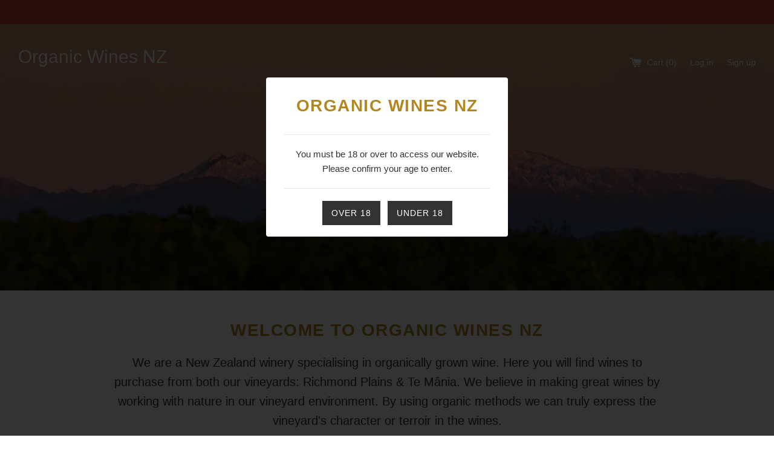

--- FILE ---
content_type: text/html; charset=utf-8
request_url: https://organicwines.co.nz/
body_size: 17956
content:
<!doctype html>
<!--[if IE 9]> <html class="ie9 supports-no-js" lang="en"> <![endif]-->
<!--[if (gt IE 9)|!(IE)]><!--> <html class="supports-no-js" lang="en"> <!--<![endif]-->
<head>
  <meta charset="utf-8">
  <meta http-equiv="X-UA-Compatible" content="IE=edge,chrome=1">
  <meta name="viewport" content="width=device-width,initial-scale=1">
  <meta name="theme-color" content="">
  <meta name="google-site-verification" content="Ib-p4ymBFeKuMT610l_YqqwAjPwczUIAzS1Fe6nfnZM" />
  <link rel="canonical" href="https://organicwines.co.nz/">

  <link rel="shortcut icon" href="//organicwines.co.nz/cdn/shop/t/3/assets/favicon.ico?v=33220461256457339751534481719" type="image/x-icon" />  
  
  

  <title>
  Organic Wines NZ 
  </title>

  

  <!-- /snippets/social-meta-tags.liquid -->


  <meta property="og:type" content="website">
  <meta property="og:title" content="Organic Wines NZ ">
  <meta property="og:description" content="">


  <meta property="og:url" content="https://organicwines.co.nz/">

<meta property="og:site_name" content="Organic Wines NZ ">




  <meta name="twitter:card" content="summary">


  <meta name="twitter:title" content="Organic Wines NZ ">
  <meta name="twitter:description" content="">



  <link href="//organicwines.co.nz/cdn/shop/t/3/assets/theme.scss.css?v=38218698056969798841674766266" rel="stylesheet" type="text/css" media="all" />
  
  <!-- Google Fonts -->
  
  

  <script>window.performance && window.performance.mark && window.performance.mark('shopify.content_for_header.start');</script><meta id="shopify-digital-wallet" name="shopify-digital-wallet" content="/16567931/digital_wallets/dialog">
<script async="async" src="/checkouts/internal/preloads.js?locale=en-NZ"></script>
<script id="shopify-features" type="application/json">{"accessToken":"a7226270422bcb63c37accacc412d3f7","betas":["rich-media-storefront-analytics"],"domain":"organicwines.co.nz","predictiveSearch":true,"shopId":16567931,"locale":"en"}</script>
<script>var Shopify = Shopify || {};
Shopify.shop = "organic-wines-nz.myshopify.com";
Shopify.locale = "en";
Shopify.currency = {"active":"NZD","rate":"1.0"};
Shopify.country = "NZ";
Shopify.theme = {"name":"Organic Wines NZ","id":34456633414,"schema_name":"Simple","schema_version":"1.0","theme_store_id":578,"role":"main"};
Shopify.theme.handle = "null";
Shopify.theme.style = {"id":null,"handle":null};
Shopify.cdnHost = "organicwines.co.nz/cdn";
Shopify.routes = Shopify.routes || {};
Shopify.routes.root = "/";</script>
<script type="module">!function(o){(o.Shopify=o.Shopify||{}).modules=!0}(window);</script>
<script>!function(o){function n(){var o=[];function n(){o.push(Array.prototype.slice.apply(arguments))}return n.q=o,n}var t=o.Shopify=o.Shopify||{};t.loadFeatures=n(),t.autoloadFeatures=n()}(window);</script>
<script id="shop-js-analytics" type="application/json">{"pageType":"index"}</script>
<script defer="defer" async type="module" src="//organicwines.co.nz/cdn/shopifycloud/shop-js/modules/v2/client.init-shop-cart-sync_DtuiiIyl.en.esm.js"></script>
<script defer="defer" async type="module" src="//organicwines.co.nz/cdn/shopifycloud/shop-js/modules/v2/chunk.common_CUHEfi5Q.esm.js"></script>
<script type="module">
  await import("//organicwines.co.nz/cdn/shopifycloud/shop-js/modules/v2/client.init-shop-cart-sync_DtuiiIyl.en.esm.js");
await import("//organicwines.co.nz/cdn/shopifycloud/shop-js/modules/v2/chunk.common_CUHEfi5Q.esm.js");

  window.Shopify.SignInWithShop?.initShopCartSync?.({"fedCMEnabled":true,"windoidEnabled":true});

</script>
<script>(function() {
  var isLoaded = false;
  function asyncLoad() {
    if (isLoaded) return;
    isLoaded = true;
    var urls = ["https:\/\/chimpstatic.com\/mcjs-connected\/js\/users\/10a2ad6c0b5fc207f7a5997d2\/017dd774817b44b0abb9e64f8.js?shop=organic-wines-nz.myshopify.com","https:\/\/chimpstatic.com\/mcjs-connected\/js\/users\/10a2ad6c0b5fc207f7a5997d2\/75cffe7f0290bf4d95a892879.js?shop=organic-wines-nz.myshopify.com"];
    for (var i = 0; i < urls.length; i++) {
      var s = document.createElement('script');
      s.type = 'text/javascript';
      s.async = true;
      s.src = urls[i];
      var x = document.getElementsByTagName('script')[0];
      x.parentNode.insertBefore(s, x);
    }
  };
  if(window.attachEvent) {
    window.attachEvent('onload', asyncLoad);
  } else {
    window.addEventListener('load', asyncLoad, false);
  }
})();</script>
<script id="__st">var __st={"a":16567931,"offset":46800,"reqid":"3ef219d3-7780-4500-914d-00d5a9638982-1767200526","pageurl":"organicwines.co.nz\/","u":"9edc73876024","p":"home"};</script>
<script>window.ShopifyPaypalV4VisibilityTracking = true;</script>
<script id="captcha-bootstrap">!function(){'use strict';const t='contact',e='account',n='new_comment',o=[[t,t],['blogs',n],['comments',n],[t,'customer']],c=[[e,'customer_login'],[e,'guest_login'],[e,'recover_customer_password'],[e,'create_customer']],r=t=>t.map((([t,e])=>`form[action*='/${t}']:not([data-nocaptcha='true']) input[name='form_type'][value='${e}']`)).join(','),a=t=>()=>t?[...document.querySelectorAll(t)].map((t=>t.form)):[];function s(){const t=[...o],e=r(t);return a(e)}const i='password',u='form_key',d=['recaptcha-v3-token','g-recaptcha-response','h-captcha-response',i],f=()=>{try{return window.sessionStorage}catch{return}},m='__shopify_v',_=t=>t.elements[u];function p(t,e,n=!1){try{const o=window.sessionStorage,c=JSON.parse(o.getItem(e)),{data:r}=function(t){const{data:e,action:n}=t;return t[m]||n?{data:e,action:n}:{data:t,action:n}}(c);for(const[e,n]of Object.entries(r))t.elements[e]&&(t.elements[e].value=n);n&&o.removeItem(e)}catch(o){console.error('form repopulation failed',{error:o})}}const l='form_type',E='cptcha';function T(t){t.dataset[E]=!0}const w=window,h=w.document,L='Shopify',v='ce_forms',y='captcha';let A=!1;((t,e)=>{const n=(g='f06e6c50-85a8-45c8-87d0-21a2b65856fe',I='https://cdn.shopify.com/shopifycloud/storefront-forms-hcaptcha/ce_storefront_forms_captcha_hcaptcha.v1.5.2.iife.js',D={infoText:'Protected by hCaptcha',privacyText:'Privacy',termsText:'Terms'},(t,e,n)=>{const o=w[L][v],c=o.bindForm;if(c)return c(t,g,e,D).then(n);var r;o.q.push([[t,g,e,D],n]),r=I,A||(h.body.append(Object.assign(h.createElement('script'),{id:'captcha-provider',async:!0,src:r})),A=!0)});var g,I,D;w[L]=w[L]||{},w[L][v]=w[L][v]||{},w[L][v].q=[],w[L][y]=w[L][y]||{},w[L][y].protect=function(t,e){n(t,void 0,e),T(t)},Object.freeze(w[L][y]),function(t,e,n,w,h,L){const[v,y,A,g]=function(t,e,n){const i=e?o:[],u=t?c:[],d=[...i,...u],f=r(d),m=r(i),_=r(d.filter((([t,e])=>n.includes(e))));return[a(f),a(m),a(_),s()]}(w,h,L),I=t=>{const e=t.target;return e instanceof HTMLFormElement?e:e&&e.form},D=t=>v().includes(t);t.addEventListener('submit',(t=>{const e=I(t);if(!e)return;const n=D(e)&&!e.dataset.hcaptchaBound&&!e.dataset.recaptchaBound,o=_(e),c=g().includes(e)&&(!o||!o.value);(n||c)&&t.preventDefault(),c&&!n&&(function(t){try{if(!f())return;!function(t){const e=f();if(!e)return;const n=_(t);if(!n)return;const o=n.value;o&&e.removeItem(o)}(t);const e=Array.from(Array(32),(()=>Math.random().toString(36)[2])).join('');!function(t,e){_(t)||t.append(Object.assign(document.createElement('input'),{type:'hidden',name:u})),t.elements[u].value=e}(t,e),function(t,e){const n=f();if(!n)return;const o=[...t.querySelectorAll(`input[type='${i}']`)].map((({name:t})=>t)),c=[...d,...o],r={};for(const[a,s]of new FormData(t).entries())c.includes(a)||(r[a]=s);n.setItem(e,JSON.stringify({[m]:1,action:t.action,data:r}))}(t,e)}catch(e){console.error('failed to persist form',e)}}(e),e.submit())}));const S=(t,e)=>{t&&!t.dataset[E]&&(n(t,e.some((e=>e===t))),T(t))};for(const o of['focusin','change'])t.addEventListener(o,(t=>{const e=I(t);D(e)&&S(e,y())}));const B=e.get('form_key'),M=e.get(l),P=B&&M;t.addEventListener('DOMContentLoaded',(()=>{const t=y();if(P)for(const e of t)e.elements[l].value===M&&p(e,B);[...new Set([...A(),...v().filter((t=>'true'===t.dataset.shopifyCaptcha))])].forEach((e=>S(e,t)))}))}(h,new URLSearchParams(w.location.search),n,t,e,['guest_login'])})(!0,!0)}();</script>
<script integrity="sha256-4kQ18oKyAcykRKYeNunJcIwy7WH5gtpwJnB7kiuLZ1E=" data-source-attribution="shopify.loadfeatures" defer="defer" src="//organicwines.co.nz/cdn/shopifycloud/storefront/assets/storefront/load_feature-a0a9edcb.js" crossorigin="anonymous"></script>
<script data-source-attribution="shopify.dynamic_checkout.dynamic.init">var Shopify=Shopify||{};Shopify.PaymentButton=Shopify.PaymentButton||{isStorefrontPortableWallets:!0,init:function(){window.Shopify.PaymentButton.init=function(){};var t=document.createElement("script");t.src="https://organicwines.co.nz/cdn/shopifycloud/portable-wallets/latest/portable-wallets.en.js",t.type="module",document.head.appendChild(t)}};
</script>
<script data-source-attribution="shopify.dynamic_checkout.buyer_consent">
  function portableWalletsHideBuyerConsent(e){var t=document.getElementById("shopify-buyer-consent"),n=document.getElementById("shopify-subscription-policy-button");t&&n&&(t.classList.add("hidden"),t.setAttribute("aria-hidden","true"),n.removeEventListener("click",e))}function portableWalletsShowBuyerConsent(e){var t=document.getElementById("shopify-buyer-consent"),n=document.getElementById("shopify-subscription-policy-button");t&&n&&(t.classList.remove("hidden"),t.removeAttribute("aria-hidden"),n.addEventListener("click",e))}window.Shopify?.PaymentButton&&(window.Shopify.PaymentButton.hideBuyerConsent=portableWalletsHideBuyerConsent,window.Shopify.PaymentButton.showBuyerConsent=portableWalletsShowBuyerConsent);
</script>
<script data-source-attribution="shopify.dynamic_checkout.cart.bootstrap">document.addEventListener("DOMContentLoaded",(function(){function t(){return document.querySelector("shopify-accelerated-checkout-cart, shopify-accelerated-checkout")}if(t())Shopify.PaymentButton.init();else{new MutationObserver((function(e,n){t()&&(Shopify.PaymentButton.init(),n.disconnect())})).observe(document.body,{childList:!0,subtree:!0})}}));
</script>

<script>window.performance && window.performance.mark && window.performance.mark('shopify.content_for_header.end');</script>

  <script src="//ajax.googleapis.com/ajax/libs/jquery/1.11.0/jquery.min.js" type="text/javascript"></script>
  <script src="//organicwines.co.nz/cdn/shop/t/3/assets/modernizr.min.js?v=44044439420609591321534481719" type="text/javascript"></script>

  
  
  
    
  
  


<link href="https://monorail-edge.shopifysvc.com" rel="dns-prefetch">
<script>(function(){if ("sendBeacon" in navigator && "performance" in window) {try {var session_token_from_headers = performance.getEntriesByType('navigation')[0].serverTiming.find(x => x.name == '_s').description;} catch {var session_token_from_headers = undefined;}var session_cookie_matches = document.cookie.match(/_shopify_s=([^;]*)/);var session_token_from_cookie = session_cookie_matches && session_cookie_matches.length === 2 ? session_cookie_matches[1] : "";var session_token = session_token_from_headers || session_token_from_cookie || "";function handle_abandonment_event(e) {var entries = performance.getEntries().filter(function(entry) {return /monorail-edge.shopifysvc.com/.test(entry.name);});if (!window.abandonment_tracked && entries.length === 0) {window.abandonment_tracked = true;var currentMs = Date.now();var navigation_start = performance.timing.navigationStart;var payload = {shop_id: 16567931,url: window.location.href,navigation_start,duration: currentMs - navigation_start,session_token,page_type: "index"};window.navigator.sendBeacon("https://monorail-edge.shopifysvc.com/v1/produce", JSON.stringify({schema_id: "online_store_buyer_site_abandonment/1.1",payload: payload,metadata: {event_created_at_ms: currentMs,event_sent_at_ms: currentMs}}));}}window.addEventListener('pagehide', handle_abandonment_event);}}());</script>
<script id="web-pixels-manager-setup">(function e(e,d,r,n,o){if(void 0===o&&(o={}),!Boolean(null===(a=null===(i=window.Shopify)||void 0===i?void 0:i.analytics)||void 0===a?void 0:a.replayQueue)){var i,a;window.Shopify=window.Shopify||{};var t=window.Shopify;t.analytics=t.analytics||{};var s=t.analytics;s.replayQueue=[],s.publish=function(e,d,r){return s.replayQueue.push([e,d,r]),!0};try{self.performance.mark("wpm:start")}catch(e){}var l=function(){var e={modern:/Edge?\/(1{2}[4-9]|1[2-9]\d|[2-9]\d{2}|\d{4,})\.\d+(\.\d+|)|Firefox\/(1{2}[4-9]|1[2-9]\d|[2-9]\d{2}|\d{4,})\.\d+(\.\d+|)|Chrom(ium|e)\/(9{2}|\d{3,})\.\d+(\.\d+|)|(Maci|X1{2}).+ Version\/(15\.\d+|(1[6-9]|[2-9]\d|\d{3,})\.\d+)([,.]\d+|)( \(\w+\)|)( Mobile\/\w+|) Safari\/|Chrome.+OPR\/(9{2}|\d{3,})\.\d+\.\d+|(CPU[ +]OS|iPhone[ +]OS|CPU[ +]iPhone|CPU IPhone OS|CPU iPad OS)[ +]+(15[._]\d+|(1[6-9]|[2-9]\d|\d{3,})[._]\d+)([._]\d+|)|Android:?[ /-](13[3-9]|1[4-9]\d|[2-9]\d{2}|\d{4,})(\.\d+|)(\.\d+|)|Android.+Firefox\/(13[5-9]|1[4-9]\d|[2-9]\d{2}|\d{4,})\.\d+(\.\d+|)|Android.+Chrom(ium|e)\/(13[3-9]|1[4-9]\d|[2-9]\d{2}|\d{4,})\.\d+(\.\d+|)|SamsungBrowser\/([2-9]\d|\d{3,})\.\d+/,legacy:/Edge?\/(1[6-9]|[2-9]\d|\d{3,})\.\d+(\.\d+|)|Firefox\/(5[4-9]|[6-9]\d|\d{3,})\.\d+(\.\d+|)|Chrom(ium|e)\/(5[1-9]|[6-9]\d|\d{3,})\.\d+(\.\d+|)([\d.]+$|.*Safari\/(?![\d.]+ Edge\/[\d.]+$))|(Maci|X1{2}).+ Version\/(10\.\d+|(1[1-9]|[2-9]\d|\d{3,})\.\d+)([,.]\d+|)( \(\w+\)|)( Mobile\/\w+|) Safari\/|Chrome.+OPR\/(3[89]|[4-9]\d|\d{3,})\.\d+\.\d+|(CPU[ +]OS|iPhone[ +]OS|CPU[ +]iPhone|CPU IPhone OS|CPU iPad OS)[ +]+(10[._]\d+|(1[1-9]|[2-9]\d|\d{3,})[._]\d+)([._]\d+|)|Android:?[ /-](13[3-9]|1[4-9]\d|[2-9]\d{2}|\d{4,})(\.\d+|)(\.\d+|)|Mobile Safari.+OPR\/([89]\d|\d{3,})\.\d+\.\d+|Android.+Firefox\/(13[5-9]|1[4-9]\d|[2-9]\d{2}|\d{4,})\.\d+(\.\d+|)|Android.+Chrom(ium|e)\/(13[3-9]|1[4-9]\d|[2-9]\d{2}|\d{4,})\.\d+(\.\d+|)|Android.+(UC? ?Browser|UCWEB|U3)[ /]?(15\.([5-9]|\d{2,})|(1[6-9]|[2-9]\d|\d{3,})\.\d+)\.\d+|SamsungBrowser\/(5\.\d+|([6-9]|\d{2,})\.\d+)|Android.+MQ{2}Browser\/(14(\.(9|\d{2,})|)|(1[5-9]|[2-9]\d|\d{3,})(\.\d+|))(\.\d+|)|K[Aa][Ii]OS\/(3\.\d+|([4-9]|\d{2,})\.\d+)(\.\d+|)/},d=e.modern,r=e.legacy,n=navigator.userAgent;return n.match(d)?"modern":n.match(r)?"legacy":"unknown"}(),u="modern"===l?"modern":"legacy",c=(null!=n?n:{modern:"",legacy:""})[u],f=function(e){return[e.baseUrl,"/wpm","/b",e.hashVersion,"modern"===e.buildTarget?"m":"l",".js"].join("")}({baseUrl:d,hashVersion:r,buildTarget:u}),m=function(e){var d=e.version,r=e.bundleTarget,n=e.surface,o=e.pageUrl,i=e.monorailEndpoint;return{emit:function(e){var a=e.status,t=e.errorMsg,s=(new Date).getTime(),l=JSON.stringify({metadata:{event_sent_at_ms:s},events:[{schema_id:"web_pixels_manager_load/3.1",payload:{version:d,bundle_target:r,page_url:o,status:a,surface:n,error_msg:t},metadata:{event_created_at_ms:s}}]});if(!i)return console&&console.warn&&console.warn("[Web Pixels Manager] No Monorail endpoint provided, skipping logging."),!1;try{return self.navigator.sendBeacon.bind(self.navigator)(i,l)}catch(e){}var u=new XMLHttpRequest;try{return u.open("POST",i,!0),u.setRequestHeader("Content-Type","text/plain"),u.send(l),!0}catch(e){return console&&console.warn&&console.warn("[Web Pixels Manager] Got an unhandled error while logging to Monorail."),!1}}}}({version:r,bundleTarget:l,surface:e.surface,pageUrl:self.location.href,monorailEndpoint:e.monorailEndpoint});try{o.browserTarget=l,function(e){var d=e.src,r=e.async,n=void 0===r||r,o=e.onload,i=e.onerror,a=e.sri,t=e.scriptDataAttributes,s=void 0===t?{}:t,l=document.createElement("script"),u=document.querySelector("head"),c=document.querySelector("body");if(l.async=n,l.src=d,a&&(l.integrity=a,l.crossOrigin="anonymous"),s)for(var f in s)if(Object.prototype.hasOwnProperty.call(s,f))try{l.dataset[f]=s[f]}catch(e){}if(o&&l.addEventListener("load",o),i&&l.addEventListener("error",i),u)u.appendChild(l);else{if(!c)throw new Error("Did not find a head or body element to append the script");c.appendChild(l)}}({src:f,async:!0,onload:function(){if(!function(){var e,d;return Boolean(null===(d=null===(e=window.Shopify)||void 0===e?void 0:e.analytics)||void 0===d?void 0:d.initialized)}()){var d=window.webPixelsManager.init(e)||void 0;if(d){var r=window.Shopify.analytics;r.replayQueue.forEach((function(e){var r=e[0],n=e[1],o=e[2];d.publishCustomEvent(r,n,o)})),r.replayQueue=[],r.publish=d.publishCustomEvent,r.visitor=d.visitor,r.initialized=!0}}},onerror:function(){return m.emit({status:"failed",errorMsg:"".concat(f," has failed to load")})},sri:function(e){var d=/^sha384-[A-Za-z0-9+/=]+$/;return"string"==typeof e&&d.test(e)}(c)?c:"",scriptDataAttributes:o}),m.emit({status:"loading"})}catch(e){m.emit({status:"failed",errorMsg:(null==e?void 0:e.message)||"Unknown error"})}}})({shopId: 16567931,storefrontBaseUrl: "https://organicwines.co.nz",extensionsBaseUrl: "https://extensions.shopifycdn.com/cdn/shopifycloud/web-pixels-manager",monorailEndpoint: "https://monorail-edge.shopifysvc.com/unstable/produce_batch",surface: "storefront-renderer",enabledBetaFlags: ["2dca8a86","a0d5f9d2"],webPixelsConfigList: [{"id":"99647558","eventPayloadVersion":"v1","runtimeContext":"LAX","scriptVersion":"1","type":"CUSTOM","privacyPurposes":["ANALYTICS"],"name":"Google Analytics tag (migrated)"},{"id":"shopify-app-pixel","configuration":"{}","eventPayloadVersion":"v1","runtimeContext":"STRICT","scriptVersion":"0450","apiClientId":"shopify-pixel","type":"APP","privacyPurposes":["ANALYTICS","MARKETING"]},{"id":"shopify-custom-pixel","eventPayloadVersion":"v1","runtimeContext":"LAX","scriptVersion":"0450","apiClientId":"shopify-pixel","type":"CUSTOM","privacyPurposes":["ANALYTICS","MARKETING"]}],isMerchantRequest: false,initData: {"shop":{"name":"Organic Wines NZ ","paymentSettings":{"currencyCode":"NZD"},"myshopifyDomain":"organic-wines-nz.myshopify.com","countryCode":"NZ","storefrontUrl":"https:\/\/organicwines.co.nz"},"customer":null,"cart":null,"checkout":null,"productVariants":[],"purchasingCompany":null},},"https://organicwines.co.nz/cdn","da62cc92w68dfea28pcf9825a4m392e00d0",{"modern":"","legacy":""},{"shopId":"16567931","storefrontBaseUrl":"https:\/\/organicwines.co.nz","extensionBaseUrl":"https:\/\/extensions.shopifycdn.com\/cdn\/shopifycloud\/web-pixels-manager","surface":"storefront-renderer","enabledBetaFlags":"[\"2dca8a86\", \"a0d5f9d2\"]","isMerchantRequest":"false","hashVersion":"da62cc92w68dfea28pcf9825a4m392e00d0","publish":"custom","events":"[[\"page_viewed\",{}]]"});</script><script>
  window.ShopifyAnalytics = window.ShopifyAnalytics || {};
  window.ShopifyAnalytics.meta = window.ShopifyAnalytics.meta || {};
  window.ShopifyAnalytics.meta.currency = 'NZD';
  var meta = {"page":{"pageType":"home","requestId":"3ef219d3-7780-4500-914d-00d5a9638982-1767200526"}};
  for (var attr in meta) {
    window.ShopifyAnalytics.meta[attr] = meta[attr];
  }
</script>
<script class="analytics">
  (function () {
    var customDocumentWrite = function(content) {
      var jquery = null;

      if (window.jQuery) {
        jquery = window.jQuery;
      } else if (window.Checkout && window.Checkout.$) {
        jquery = window.Checkout.$;
      }

      if (jquery) {
        jquery('body').append(content);
      }
    };

    var hasLoggedConversion = function(token) {
      if (token) {
        return document.cookie.indexOf('loggedConversion=' + token) !== -1;
      }
      return false;
    }

    var setCookieIfConversion = function(token) {
      if (token) {
        var twoMonthsFromNow = new Date(Date.now());
        twoMonthsFromNow.setMonth(twoMonthsFromNow.getMonth() + 2);

        document.cookie = 'loggedConversion=' + token + '; expires=' + twoMonthsFromNow;
      }
    }

    var trekkie = window.ShopifyAnalytics.lib = window.trekkie = window.trekkie || [];
    if (trekkie.integrations) {
      return;
    }
    trekkie.methods = [
      'identify',
      'page',
      'ready',
      'track',
      'trackForm',
      'trackLink'
    ];
    trekkie.factory = function(method) {
      return function() {
        var args = Array.prototype.slice.call(arguments);
        args.unshift(method);
        trekkie.push(args);
        return trekkie;
      };
    };
    for (var i = 0; i < trekkie.methods.length; i++) {
      var key = trekkie.methods[i];
      trekkie[key] = trekkie.factory(key);
    }
    trekkie.load = function(config) {
      trekkie.config = config || {};
      trekkie.config.initialDocumentCookie = document.cookie;
      var first = document.getElementsByTagName('script')[0];
      var script = document.createElement('script');
      script.type = 'text/javascript';
      script.onerror = function(e) {
        var scriptFallback = document.createElement('script');
        scriptFallback.type = 'text/javascript';
        scriptFallback.onerror = function(error) {
                var Monorail = {
      produce: function produce(monorailDomain, schemaId, payload) {
        var currentMs = new Date().getTime();
        var event = {
          schema_id: schemaId,
          payload: payload,
          metadata: {
            event_created_at_ms: currentMs,
            event_sent_at_ms: currentMs
          }
        };
        return Monorail.sendRequest("https://" + monorailDomain + "/v1/produce", JSON.stringify(event));
      },
      sendRequest: function sendRequest(endpointUrl, payload) {
        // Try the sendBeacon API
        if (window && window.navigator && typeof window.navigator.sendBeacon === 'function' && typeof window.Blob === 'function' && !Monorail.isIos12()) {
          var blobData = new window.Blob([payload], {
            type: 'text/plain'
          });

          if (window.navigator.sendBeacon(endpointUrl, blobData)) {
            return true;
          } // sendBeacon was not successful

        } // XHR beacon

        var xhr = new XMLHttpRequest();

        try {
          xhr.open('POST', endpointUrl);
          xhr.setRequestHeader('Content-Type', 'text/plain');
          xhr.send(payload);
        } catch (e) {
          console.log(e);
        }

        return false;
      },
      isIos12: function isIos12() {
        return window.navigator.userAgent.lastIndexOf('iPhone; CPU iPhone OS 12_') !== -1 || window.navigator.userAgent.lastIndexOf('iPad; CPU OS 12_') !== -1;
      }
    };
    Monorail.produce('monorail-edge.shopifysvc.com',
      'trekkie_storefront_load_errors/1.1',
      {shop_id: 16567931,
      theme_id: 34456633414,
      app_name: "storefront",
      context_url: window.location.href,
      source_url: "//organicwines.co.nz/cdn/s/trekkie.storefront.8f32c7f0b513e73f3235c26245676203e1209161.min.js"});

        };
        scriptFallback.async = true;
        scriptFallback.src = '//organicwines.co.nz/cdn/s/trekkie.storefront.8f32c7f0b513e73f3235c26245676203e1209161.min.js';
        first.parentNode.insertBefore(scriptFallback, first);
      };
      script.async = true;
      script.src = '//organicwines.co.nz/cdn/s/trekkie.storefront.8f32c7f0b513e73f3235c26245676203e1209161.min.js';
      first.parentNode.insertBefore(script, first);
    };
    trekkie.load(
      {"Trekkie":{"appName":"storefront","development":false,"defaultAttributes":{"shopId":16567931,"isMerchantRequest":null,"themeId":34456633414,"themeCityHash":"332495612788802294","contentLanguage":"en","currency":"NZD","eventMetadataId":"2c96c5b6-4b5f-483b-ba6b-6c630147df9c"},"isServerSideCookieWritingEnabled":true,"monorailRegion":"shop_domain","enabledBetaFlags":["65f19447"]},"Session Attribution":{},"S2S":{"facebookCapiEnabled":false,"source":"trekkie-storefront-renderer","apiClientId":580111}}
    );

    var loaded = false;
    trekkie.ready(function() {
      if (loaded) return;
      loaded = true;

      window.ShopifyAnalytics.lib = window.trekkie;

      var originalDocumentWrite = document.write;
      document.write = customDocumentWrite;
      try { window.ShopifyAnalytics.merchantGoogleAnalytics.call(this); } catch(error) {};
      document.write = originalDocumentWrite;

      window.ShopifyAnalytics.lib.page(null,{"pageType":"home","requestId":"3ef219d3-7780-4500-914d-00d5a9638982-1767200526","shopifyEmitted":true});

      var match = window.location.pathname.match(/checkouts\/(.+)\/(thank_you|post_purchase)/)
      var token = match? match[1]: undefined;
      if (!hasLoggedConversion(token)) {
        setCookieIfConversion(token);
        
      }
    });


        var eventsListenerScript = document.createElement('script');
        eventsListenerScript.async = true;
        eventsListenerScript.src = "//organicwines.co.nz/cdn/shopifycloud/storefront/assets/shop_events_listener-3da45d37.js";
        document.getElementsByTagName('head')[0].appendChild(eventsListenerScript);

})();</script>
  <script>
  if (!window.ga || (window.ga && typeof window.ga !== 'function')) {
    window.ga = function ga() {
      (window.ga.q = window.ga.q || []).push(arguments);
      if (window.Shopify && window.Shopify.analytics && typeof window.Shopify.analytics.publish === 'function') {
        window.Shopify.analytics.publish("ga_stub_called", {}, {sendTo: "google_osp_migration"});
      }
      console.error("Shopify's Google Analytics stub called with:", Array.from(arguments), "\nSee https://help.shopify.com/manual/promoting-marketing/pixels/pixel-migration#google for more information.");
    };
    if (window.Shopify && window.Shopify.analytics && typeof window.Shopify.analytics.publish === 'function') {
      window.Shopify.analytics.publish("ga_stub_initialized", {}, {sendTo: "google_osp_migration"});
    }
  }
</script>
<script
  defer
  src="https://organicwines.co.nz/cdn/shopifycloud/perf-kit/shopify-perf-kit-2.1.2.min.js"
  data-application="storefront-renderer"
  data-shop-id="16567931"
  data-render-region="gcp-us-central1"
  data-page-type="index"
  data-theme-instance-id="34456633414"
  data-theme-name="Simple"
  data-theme-version="1.0"
  data-monorail-region="shop_domain"
  data-resource-timing-sampling-rate="10"
  data-shs="true"
  data-shs-beacon="true"
  data-shs-export-with-fetch="true"
  data-shs-logs-sample-rate="1"
  data-shs-beacon-endpoint="https://organicwines.co.nz/api/collect"
></script>
</head>

<body id="organic-wines-nz" class="-product template-index">


  <a class="in-page-link visually-hidden skip-link" href="#MainContent">Skip to content</a>

  <div class="announcement-bar">
  <div class="announcement-bar-content">
    
  </div>
</div>
  <div id="shopify-section-header" class="shopify-section"><style>
  .site-header__logo {
    width: 150px;
  }
</style>








<header class="site-header grid medium-up--grid--table" role="banner">
  <div class="site-wrapper">
    


    <div class="top-bar grid top-bar-custom">

        <!--   <div class="grid__item medium-up--one-fifth small--one-half">
        <div class="top-bar__search">
          <a href="/search" class="medium-up--hide">
            <svg aria-hidden="true" focusable="false" role="presentation" class="icon icon-search" viewBox="0 0 20 20"><path fill="#444" d="M18.64 17.02l-5.31-5.31c.81-1.08 1.26-2.43 1.26-3.87C14.5 4.06 11.44 1 7.75 1S1 4.06 1 7.75s3.06 6.75 6.75 6.75c1.44 0 2.79-.45 3.87-1.26l5.31 5.31c.45.45 1.26.54 1.71.09.45-.36.45-1.17 0-1.62zM3.25 7.75c0-2.52 1.98-4.5 4.5-4.5s4.5 1.98 4.5 4.5-1.98 4.5-4.5 4.5-4.5-1.98-4.5-4.5z"/></svg>
          </a>
          <form action="/search" method="get" class="search-bar small--hide" role="search">
            
            <button type="submit" class="search-bar__submit">
              <svg aria-hidden="true" focusable="false" role="presentation" class="icon icon-search" viewBox="0 0 20 20"><path fill="#444" d="M18.64 17.02l-5.31-5.31c.81-1.08 1.26-2.43 1.26-3.87C14.5 4.06 11.44 1 7.75 1S1 4.06 1 7.75s3.06 6.75 6.75 6.75c1.44 0 2.79-.45 3.87-1.26l5.31 5.31c.45.45 1.26.54 1.71.09.45-.36.45-1.17 0-1.62zM3.25 7.75c0-2.52 1.98-4.5 4.5-4.5s4.5 1.98 4.5 4.5-1.98 4.5-4.5 4.5-4.5-1.98-4.5-4.5z"/></svg>
              <span class="icon__fallback-text">Search</span>
            </button>
            <input type="search" name="q" class="search-bar__input" value="" placeholder="Search" aria-label="Search">
          </form>
        </div>
      </div> -->

      <div class="grid__itemtext-right">

        <a href="/cart" class="site-header__cart">
          <svg aria-hidden="true" focusable="false" role="presentation" class="icon icon-cart" viewBox="0 0 20 20"><path fill="#444" d="M18.936 5.564c-.144-.175-.35-.207-.55-.207h-.003L6.774 4.286c-.272 0-.417.089-.491.18-.079.096-.16.263-.094.585l2.016 5.705c.163.407.642.673 1.068.673h8.401c.433 0 .854-.285.941-.725l.484-4.571c.045-.221-.015-.388-.163-.567z"/><path fill="#444" d="M17.107 12.5H7.659L4.98 4.117l-.362-1.059c-.138-.401-.292-.559-.695-.559H.924c-.411 0-.748.303-.748.714s.337.714.748.714h2.413l3.002 9.48c.126.38.295.52.942.52h9.825c.411 0 .748-.303.748-.714s-.336-.714-.748-.714zM10.424 16.23a1.498 1.498 0 1 1-2.997 0 1.498 1.498 0 0 1 2.997 0zM16.853 16.23a1.498 1.498 0 1 1-2.997 0 1.498 1.498 0 0 1 2.997 0z"/></svg>
          <span class="small--hide">
            Cart
            (<span id="CartCount">0</span>)
          </span>
        </a>
        <span class="vertical-divider small--hide"></span>
        
<!--         
        <a href="/cart" class="site-header__cart small--hide">
          Check Out
        </a>        
        <span class="vertical-divider small--hide"></span>

         -->
        
        
            <span class="customer-links small--hide">
              
                <a href="/account/login" id="customer_login_link">Log in</a>
                <span class="vertical-divider"></span>
                <a href="/account/register" id="customer_register_link">Sign up</a>
              
            </span>
        

    

        
      </div>
      
      
    </div>
    

    
    
    <div class="logoWrapper" itemscope itemtype="http://schema.org/Organization">
      

      
      <a class="site-header__site-name" href="/" itemprop="url">
        Organic Wines NZ 
      </a>
      
    
    </div>
    
  </div>
  
<!--   <h2></h2> 
  
   
   
-->
</header>


</div>

  
 
   
   

   <div class="site-wrapper">

     
     <div class="introBlock-custom">
       <h1>Welcome to Organic Wines NZ</h1>
       <p>
         We are a New Zealand winery specialising in organically grown wine.

         Here you will find wines to purchase from both our vineyards: Richmond Plains & Te Mānia. 
         We believe in making great wines by working with nature in our vineyard environment. 
         By using organic methods we can truly express the vineyard's character or terroir in the wines.
       </p>  
     </div>
     




      
    
    
    
      
    
    

    <div class="grid">


      
            <div id="shopify-section-sidebarCustom" class="shopify-section">
  <div data-section-id="sidebarCustom" data-section-type="sidebar-section">
    <nav class="grid__item small--text-center medium-up--one-fifth" role="navigation">


      <hr class="hr--small medium-up--hide">


      <button id="ToggleMobileMenu" class="mobile-menu-icon medium-up--hide" aria-haspopup="true" aria-owns="SiteNav">
        <span class="line"></span>
        <span class="line"></span>
        <span class="line"></span>
        <span class="line"></span>
        <span class="icon__fallback-text">Menu</span>
      </button>


      <div id="SiteNav" class="site-nav" role="menu">


        <hr>
		
        <div hidden>
        index
        </div>
        
          <div class="wineFilters">
            <ul>
              <li><a href="/">All Wines</a></li> 
              
              
                <li>&nbsp;</li> 
                <li><a href="/collections/organic-wines-nz/red">Red Wines</a></li> 
                <li><a href="/collections/organic-wines-nz/white">White Wines</a></li>     
                <li><a href="/collections/organic-wines-nz/rose">Rosé Wines</a></li>     
              
            </ul>

            <hr>
          </div>

                
        <div class="switchBlock">
          <h3>Brands</h3>
          <ul>
            <li class="switchRichmond">
              <a href="/collections/richmond-plains/">Richmond Plains Wines</a>
            </li>          
            <li class="switchTemania">
              <a href="/collections/te-mania/">Te Mānia Wines</a>
            </li>
          </ul>
        </div>
        
<!--         
        <div class="giftcardsBlock">
          <hr>
          <ul>
            <li class="">
              <a href="/products/gift-card">Gift Cards</a>
            </li>          
          </ul>
          
        </div> -->
        
<!--         
        <div class="clothingBlock">
          <hr>          
          <ul>
            <li class="">
              <a href="/collections/clothing">Clothing</a>
            </li>          
          </ul>
        </div>

         -->

        
			
        
        

        
               
        
        <div class="overseasCustomerBlock">
          <hr>          
          <p>
        	If you are an overseas customer please <a href="/pages/contact">contact us.</a>
          
          
          </p>
        </div>
        

        
      </div>
      
  
 	
    </nav>
  </div>

</div>
      


      <main class="main-content grid__item medium-up--four-fifths" id="MainContent" role="main">        
        
        <div class="index-sections">
  <!-- BEGIN content_for_index --><div id="shopify-section-featured-products" class="shopify-section">






  <hr class="hr--small">


<div class="featured-products">

  
<!--     <h2 class="small--text-center">Featured collection</h2> -->
  

  <div class="grid grid--uniform" role="list">

    
      











<div class="
            
  product 
  grid__item 
            
  large--one-quarter 
  medium-up--one-third 
  small--one-half

  slide-up-animation 
  animated
            " role="listitem">
  
  

  
  
  
  <a href="/products/cellar-club-joining-special-richmond-plains" class="product__image productImage" title="Richmond Plains Sampler Pack Special" style="background-image: url(//organicwines.co.nz/cdn/shop/files/richmond_plains-sampler_large.jpg?v=1723781477)">
  </a>


    
  <div class="product__title text-center">
    <a href="/products/cellar-club-joining-special-richmond-plains">Richmond Plains Sampler Pack Special</a>
  </div>

  
  


  
  
  <div class="product__prices text-center">
    

      <span class="product__price--on-sale">
        
          <strong class="visually-hidden">Sale price</strong>
          $140.00 NZD
        
      </span>

    

    
      <span class="visually-hidden">Regular price</span>
      <s>$160.00 NZD</s>
    

    
      <span class="badge badge--sale"><span>Sale</span></span>
    

    



    
    
    

    

    
  </div>
  
    

<div class="productTags">

  
  <span>Vegan</span>
   

   

  
  <span>Organic</span>
   

</div>

  
  
  
  
</div>

    
      











<div class="
            
  product 
  grid__item 
            
  large--one-quarter 
  medium-up--one-third 
  small--one-half

  slide-up-animation 
  animated
            " role="listitem">
  
  

  
  
  
  <a href="/products/red-sampler-pack" class="product__image productImage" title="Red Sampler Pack" style="background-image: url(//organicwines.co.nz/cdn/shop/files/photo-1510812431401-41d2bd2722f3_aecc4a5d-4a83-417d-89ae-81f2e0b11f0b_large.jpg?v=1690435325)">
  </a>


    
  <div class="product__title text-center">
    <a href="/products/red-sampler-pack">Red Sampler Pack</a>
  </div>

  
  


  
  
  <div class="product__prices text-center">
    

      <span class="product__price--on-sale">
        
          <strong class="visually-hidden">Sale price</strong>
          $167.00 NZD
        
      </span>

    

    
      <span class="visually-hidden">Regular price</span>
      <s>$191.00 NZD</s>
    

    
      <span class="badge badge--sale"><span>Sale</span></span>
    

    



    
    
    

    

    
  </div>
  
    

<div class="productTags">

   

   

   

</div>

  
  
  
  
</div>

    
      











<div class="
            
  product 
  grid__item 
            
  large--one-quarter 
  medium-up--one-third 
  small--one-half

  slide-up-animation 
  animated
            " role="listitem">
  
  

  
  
  
  <a href="/products/te-mania-sampler-pack" class="product__image productImage" title="Te Mānia Sampler Pack Special" style="background-image: url(//organicwines.co.nz/cdn/shop/files/te-mania-sampler_large.jpg?v=1723781491)">
  </a>


    
  <div class="product__title text-center">
    <a href="/products/te-mania-sampler-pack">Te Mānia Sampler Pack Special</a>
  </div>

  
  


  
  
  <div class="product__prices text-center">
    

      <span class="product__price--on-sale">
        
          <strong class="visually-hidden">Sale price</strong>
          $131.00 NZD
        
      </span>

    

    
      <span class="visually-hidden">Regular price</span>
      <s>$151.00 NZD</s>
    

    
      <span class="badge badge--sale"><span>Sale</span></span>
    

    



    
    
    

    

    
  </div>
  
    

<div class="productTags">

   

   

   

</div>

  
  
  
  
</div>

    
      











<div class="
            
  product 
  grid__item 
            
  large--one-quarter 
  medium-up--one-third 
  small--one-half

  slide-up-animation 
  animated
            " role="listitem">
  
  

  
  
  
  <a href="/products/nelson-rose" class="product__image productImage" title="Te Mania Rose 2024" style="background-image: url(//organicwines.co.nz/cdn/shop/files/TeManiaRose_large.jpg?v=1701557656)">
  </a>


    
  <div class="product__title text-center">
    <a href="/products/nelson-rose">Te Mania Rose 2024</a>
  </div>

  
  


  
  
  <div class="product__prices text-center">
    

      <span class="product__price">
          $21.99 NZD
      </span>

    

    

    

    



    
    
    

    

    
  </div>
  
    

<div class="productTags">

  
  <span>Vegan</span>
   

   

   

</div>

  
  
  
  
</div>

    
      











<div class="
            
  product 
  grid__item 
            
  large--one-quarter 
  medium-up--one-third 
  small--one-half

  slide-up-animation 
  animated
            " role="listitem">
  
  

  
  
  
  <a href="/products/nelson-sauvignon-blanc" class="product__image productImage" title="Te Mania Sauvignon Blanc 2024" style="background-image: url(//organicwines.co.nz/cdn/shop/files/te_mania_sb_large.jpg?v=1721247933)">
  </a>


    
  <div class="product__title text-center">
    <a href="/products/nelson-sauvignon-blanc">Te Mania Sauvignon Blanc 2024</a>
  </div>

  
  


  
  
  <div class="product__prices text-center">
    

      <span class="product__price">
          $21.99 NZD
      </span>

    

    

    

    



    
    
    

    

    
  </div>
  
    

<div class="productTags">

  
  <span>Vegan</span>
   

   

  
  <span>Organic</span>
   

</div>

  
  
  
  
</div>

    
      











<div class="
            
  product 
  grid__item 
            
  large--one-quarter 
  medium-up--one-third 
  small--one-half

  slide-up-animation 
  animated
            " role="listitem">
  
  

  
  
  
  <a href="/products/richmond-plains-sauvignonblanc" class="product__image productImage" title="Richmond Plains Sauvignon Blanc 2024" style="background-image: url(//organicwines.co.nz/cdn/shop/products/Richmond_Sauvignon_Blanc_large.jpg?v=1481679231)">
  </a>


    
  <div class="product__title text-center">
    <a href="/products/richmond-plains-sauvignonblanc">Richmond Plains Sauvignon Blanc 2024</a>
  </div>

  
  


  
  
  <div class="product__prices text-center">
    

      <span class="product__price">
          $21.99 NZD
      </span>

    

    

    

    



    
    
    

    

    
  </div>
  
    

<div class="productTags">

  
  <span>Vegan</span>
   

   

  
  <span>Organic</span>
   

</div>

  
  
  
  
</div>

    
      











<div class="
            
  product 
  grid__item 
            
  large--one-quarter 
  medium-up--one-third 
  small--one-half

  slide-up-animation 
  animated
            " role="listitem">
  
  

  
  
  
  <a href="/products/nelson-blanc-de-noir" class="product__image productImage" title="Richmond Plains Blanc de Noir 2023" style="background-image: url(//organicwines.co.nz/cdn/shop/products/RichmondPlainsBlancDeNoir_large.jpg?v=1669674765)">
  </a>


    
  <div class="product__title text-center">
    <a href="/products/nelson-blanc-de-noir">Richmond Plains Blanc de Noir 2023</a>
  </div>

  
  


  
  
  <div class="product__prices text-center">
    

      <span class="product__price">
          $25.99 NZD
      </span>

    

    

    

    



    
    
    

    

    
  </div>
  
    

<div class="productTags">

  
  <span>Vegan</span>
   

   

  
  <span>Organic</span>
   

</div>

  
  
  
  
</div>

    
      











<div class="
            
  product 
  grid__item 
            
  large--one-quarter 
  medium-up--one-third 
  small--one-half

  slide-up-animation 
  animated
            " role="listitem">
  
  

  
  
  
  <a href="/products/nelson-chardonnay-1" class="product__image productImage" title="Te Mania Chardonnay 2024" style="background-image: url(//organicwines.co.nz/cdn/shop/files/te_mania_chardonnay_large.jpg?v=1721181761)">
  </a>


    
  <div class="product__title text-center">
    <a href="/products/nelson-chardonnay-1">Te Mania Chardonnay 2024</a>
  </div>

  
  


  
  
  <div class="product__prices text-center">
    

      <span class="product__price">
          $27.99 NZD
      </span>

    

    

    

    



    
    
    

    

    
  </div>
  
    

<div class="productTags">

  
  <span>Vegan</span>
   

   

  
  <span>Organic</span>
   

</div>

  
  
  
  
</div>

    
      











<div class="
            
  product 
  grid__item 
            
  large--one-quarter 
  medium-up--one-third 
  small--one-half

  slide-up-animation 
  animated
            " role="listitem">
  
  

  
  
  
  <a href="/products/nelson-chardonnay" class="product__image productImage" title="Richmond Plains Chardonnay 2023" style="background-image: url(//organicwines.co.nz/cdn/shop/products/Richmond_Chardonnay_large.jpg?v=1481681155)">
  </a>


    
  <div class="product__title text-center">
    <a href="/products/nelson-chardonnay">Richmond Plains Chardonnay 2023</a>
  </div>

  
  


  
  
  <div class="product__prices text-center">
    

      <span class="product__price">
          $29.99 NZD
      </span>

    

    

    

    



    
    
    

    

    
  </div>
  
    

<div class="productTags">

  
  <span>Vegan</span>
   

   

  
  <span>Organic</span>
   

</div>

  
  
  
  
</div>

    
      











<div class="
            
  product 
  grid__item 
            
  large--one-quarter 
  medium-up--one-third 
  small--one-half

  slide-up-animation 
  animated
            " role="listitem">
  
  

  
  
  
  <a href="/products/nelson-pinot-gris" class="product__image productImage" title="Richmond Plains Pinot Gris 2023" style="background-image: url(//organicwines.co.nz/cdn/shop/products/Richmond_Pinot_Gris_large.jpg?v=1481680512)">
  </a>


    
  <div class="product__title text-center">
    <a href="/products/nelson-pinot-gris">Richmond Plains Pinot Gris 2023</a>
  </div>

  
  


  
  
  <div class="product__prices text-center">
    

      <span class="product__price">
          $23.99 NZD
      </span>

    

    

    

    



    
    
    

    

    
  </div>
  
    

<div class="productTags">

  
  <span>Vegan</span>
   

   

  
  <span>Organic</span>
   

</div>

  
  
  
  
</div>

    
      











<div class="
            
  product 
  grid__item 
            
  large--one-quarter 
  medium-up--one-third 
  small--one-half

  slide-up-animation 
  animated
            " role="listitem">
  
  

  
  
  
  <a href="/products/nelson-pinot-gris-1" class="product__image productImage" title="Te Mania Pinot Gris 2024" style="background-image: url(//organicwines.co.nz/cdn/shop/products/TeManiaPinotGris_large.jpg?v=1669869432)">
  </a>


    
  <div class="product__title text-center">
    <a href="/products/nelson-pinot-gris-1">Te Mania Pinot Gris 2024</a>
  </div>

  
  


  
  
  <div class="product__prices text-center">
    

      <span class="product__price">
          $22.99 NZD
      </span>

    

    

    

    



    
    
    

    

    
  </div>
  
    

<div class="productTags">

  
  <span>Vegan</span>
   

   

  
  <span>Organic</span>
   

</div>

  
  
  
  
</div>

    
      











<div class="
            
  product 
  grid__item 
            
  large--one-quarter 
  medium-up--one-third 
  small--one-half

  slide-up-animation 
  animated
            " role="listitem">
  
  

  
  
  
  <a href="/products/nelson-riesling-1" class="product__image productImage" title="Te Mania Riesling 2023" style="background-image: url(//organicwines.co.nz/cdn/shop/files/temaniariesling_large.jpg?v=1702958454)">
  </a>


    
  <div class="product__title text-center">
    <a href="/products/nelson-riesling-1">Te Mania Riesling 2023</a>
  </div>

  
  


  
  
  <div class="product__prices text-center">
    

      <span class="product__price">
          $22.99 NZD
      </span>

    

    

    

    



    
    
    

    

    
  </div>
  
    

<div class="productTags">

  
  <span>Vegan</span>
   

   

   

</div>

  
  
  
  
</div>

    
      











<div class="
            
  product 
  grid__item 
            
  large--one-quarter 
  medium-up--one-third 
  small--one-half

  slide-up-animation 
  animated
            " role="listitem">
  
  

  
  
  
  <a href="/products/nelson-monarch-rose" class="product__image productImage" title="Richmond Plains Rosé 2024" style="background-image: url(//organicwines.co.nz/cdn/shop/products/RP_Monarch_Rose_large.jpg?v=1529634322)">
  </a>


    
  <div class="product__title text-center">
    <a href="/products/nelson-monarch-rose">Richmond Plains Rosé 2024</a>
  </div>

  
  


  
  
  <div class="product__prices text-center">
    

      <span class="product__price">
          $22.99 NZD
      </span>

    

    

    

    



    
    
    

    

    
  </div>
  
    

<div class="productTags">

  
  <span>Vegan</span>
   

   

  
  <span>Organic</span>
   

</div>

  
  
  
  
</div>

    
      











<div class="
            
  product 
  grid__item 
            
  large--one-quarter 
  medium-up--one-third 
  small--one-half

  slide-up-animation 
  animated
            " role="listitem">
  
  

  
  
  
  <a href="/products/nelson-pinot-noir" class="product__image productImage" title="Richmond Plains Pinot Noir 2022" style="background-image: url(//organicwines.co.nz/cdn/shop/products/Richmond_Pinot_Noir_large.jpg?v=1481682092)">
  </a>


    
  <div class="product__title text-center">
    <a href="/products/nelson-pinot-noir">Richmond Plains Pinot Noir 2022</a>
  </div>

  
  


  
  
  <div class="product__prices text-center">
    

      <span class="product__price">
          $34.99 NZD
      </span>

    

    

    

    



    
    
    

    

    
  </div>
  
    

<div class="productTags">

  
  <span>Vegan</span>
   

   

  
  <span>Organic</span>
   

</div>

  
  
  
  
</div>

    
      











<div class="
            
  product 
  grid__item 
            
  large--one-quarter 
  medium-up--one-third 
  small--one-half

  slide-up-animation 
  animated
            " role="listitem">
  
  

  
  
  
  <a href="/products/nelson-pinot-noir-1" class="product__image productImage" title="Te Mania Pinot Noir 2023" style="background-image: url(//organicwines.co.nz/cdn/shop/files/Te_Mania_Pinot_Noir_large.jpg?v=1721247866)">
  </a>


    
  <div class="product__title text-center">
    <a href="/products/nelson-pinot-noir-1">Te Mania Pinot Noir 2023</a>
  </div>

  
  


  
  
  <div class="product__prices text-center">
    

      <span class="product__price">
          $29.99 NZD
      </span>

    

    

    

    



    
    
    

    

    
  </div>
  
    

<div class="productTags">

  
  <span>Vegan</span>
   

   

  
  <span>Organic</span>
   

</div>

  
  
  
  
</div>

    
      











<div class="
            
  product 
  grid__item 
            
  large--one-quarter 
  medium-up--one-third 
  small--one-half

  slide-up-animation 
  animated
            " role="listitem">
  
  

  
  
  
  <a href="/products/nelson-reserve-pinot-noir" class="product__image productImage" title="Te Mania Reserve Pinot Noir 2023" style="background-image: url(//organicwines.co.nz/cdn/shop/files/Te_Mania_Reserve_Pinot_Noir_large.jpg?v=1721181801)">
  </a>


    
  <div class="product__title text-center">
    <a href="/products/nelson-reserve-pinot-noir">Te Mania Reserve Pinot Noir 2023</a>
  </div>

  
  


  
  
  <div class="product__prices text-center">
    

      <span class="product__price">
          $39.99 NZD
      </span>

    

    

    

    



    
    
    

    

    
  </div>
  
    

<div class="productTags">

  
  <span>Vegan</span>
   

   

  
  <span>Organic</span>
   

</div>

  
  
  
  
</div>

    
      











<div class="
            
  product 
  grid__item 
            
  large--one-quarter 
  medium-up--one-third 
  small--one-half

  slide-up-animation 
  animated
            " role="listitem">
  
  

  
  
  
  <a href="/products/nelson-syrah" class="product__image productImage" title="Richmond Plains Syrah 2021" style="background-image: url(//organicwines.co.nz/cdn/shop/products/Richmond_Syrah_large.jpg?v=1481682841)">
  </a>


    
  <div class="product__title text-center">
    <a href="/products/nelson-syrah">Richmond Plains Syrah 2021</a>
  </div>

  
  


  
  
  <div class="product__prices text-center">
    

      <span class="product__price">
          $29.99 NZD
      </span>

    

    

    

    



    
    
    

    

    
  </div>
  
    

<div class="productTags">

  
  <span>Vegan</span>
   

   

  
  <span>Organic</span>
   

</div>

  
  
  
  
</div>

    
      











<div class="
            
  product 
  grid__item 
            
  large--one-quarter 
  medium-up--one-third 
  small--one-half

  slide-up-animation 
  animated
            " role="listitem">
  
  

  
  
  
  <a href="/products/nelson-syrah-1" class="product__image productImage" title="Te Mania Syrah 2023" style="background-image: url(//organicwines.co.nz/cdn/shop/files/Te_Mania_Syrah_large.jpg?v=1721181884)">
  </a>


    
  <div class="product__title text-center">
    <a href="/products/nelson-syrah-1">Te Mania Syrah 2023</a>
  </div>

  
  


  
  
  <div class="product__prices text-center">
    

      <span class="product__price">
          $27.99 NZD
      </span>

    

    

    

    



    
    
    

    

    
  </div>
  
    

<div class="productTags">

  
  <span>Vegan</span>
   

   

  
  <span>Organic</span>
   

</div>

  
  
  
  
</div>

    
      











<div class="
            
  product 
  grid__item 
            
  large--one-quarter 
  medium-up--one-third 
  small--one-half

  slide-up-animation 
  animated
            " role="listitem">
  
  

  
  
  
  <a href="/products/three-brothers-merlot-malbec-cabernet-franc" class="product__image productImage" title="Te Mania Three Brothers  Merlot Malbec Cabernet Franc 2023" style="background-image: url(//organicwines.co.nz/cdn/shop/products/TeManiaThreeBrothers_large.jpg?v=1669675650)">
  </a>


    
  <div class="product__title text-center">
    <a href="/products/three-brothers-merlot-malbec-cabernet-franc">Te Mania Three Brothers  Merlot Malbec Cabernet Franc 2023</a>
  </div>

  
  


  
  
  <div class="product__prices text-center">
    

      <span class="product__price">
          $27.99 NZD
      </span>

    

    

    

    



    
    
    

    

    
  </div>
  
    

<div class="productTags">

  
  <span>Vegan</span>
   

   

   

</div>

  
  
  
  
</div>

    
      











<div class="
            
  product 
  grid__item 
            
  large--one-quarter 
  medium-up--one-third 
  small--one-half

  slide-up-animation 
  animated
            " role="listitem">
  
  

  
  
  
  <a href="/products/ice-riesling" class="product__image productImage" title="Te Mania Kahu Ice Sauvignon 2025" style="background-image: url(//organicwines.co.nz/cdn/shop/files/Kahu_Ice_Sauvignon_large.jpg?v=1758591210)">
  </a>


    
  <div class="product__title text-center">
    <a href="/products/ice-riesling">Te Mania Kahu Ice Sauvignon 2025</a>
  </div>

  
  


  
  
  <div class="product__prices text-center">
    

      <span class="product__price">
          $27.99 NZD
      </span>

    

    

    

    



    
    
    

    

    
  </div>
  
    

<div class="productTags">

  
  <span>Vegan</span>
   

   

   

</div>

  
  
  
  
</div>

    
      











<div class="
            
  product 
  grid__item 
            
  large--one-quarter 
  medium-up--one-third 
  small--one-half

  slide-up-animation 
  animated
            " role="listitem">
  
  

  
  
  
  <a href="/products/gift-card-1" class="product__image productImage" title="$200 Gift Card" style="background-image: url(//organicwines.co.nz/cdn/shop/products/200_Voucher_img_for_Shopify_large.png?v=1557023504)">
  </a>


    
  <div class="product__title text-center">
    <a href="/products/gift-card-1">$200 Gift Card</a>
  </div>

  
  


  
  
  <div class="product__prices text-center">
    

      <span class="product__price">
          $200.00 NZD
      </span>

    

    

    

    



    
    
    

    

    
  </div>
  
    

<div class="productTags">

   

   

   

</div>

  
  
  
  
</div>

    
      











<div class="
            
  product 
  grid__item 
            
  large--one-quarter 
  medium-up--one-third 
  small--one-half

  slide-up-animation 
  animated
            " role="listitem">
  
  

  
  
  
  <a href="/products/500-gift-card" class="product__image productImage" title="$500 Gift Card" style="background-image: url(//organicwines.co.nz/cdn/shop/products/500_Voucher_img_for_Shopify_large.png?v=1557023885)">
  </a>


    
  <div class="product__title text-center">
    <a href="/products/500-gift-card">$500 Gift Card</a>
  </div>

  
  


  
  
  <div class="product__prices text-center">
    

      <span class="product__price">
          $500.00 NZD
      </span>

    

    

    

    



    
    
    

    

    
  </div>
  
    

<div class="productTags">

   

   

   

</div>

  
  
  
  
</div>

    
      











<div class="
            
  product 
  grid__item 
            
  large--one-quarter 
  medium-up--one-third 
  small--one-half

  slide-up-animation 
  animated
            " role="listitem">
  
  

  
  
  
  <a href="/products/300-gift-card" class="product__image productImage" title="$300 Gift Card" style="background-image: url(//organicwines.co.nz/cdn/shop/products/3_Voucher_img_for_Shopify_large.png?v=1557024761)">
  </a>


    
  <div class="product__title text-center">
    <a href="/products/300-gift-card">$300 Gift Card</a>
  </div>

  
  


  
  
  <div class="product__prices text-center">
    

      <span class="product__price">
          $300.00 NZD
      </span>

    

    

    

    



    
    
    

    

    
  </div>
  
    

<div class="productTags">

   

   

   

</div>

  
  
  
  
</div>

    
  </div>
</div>


</div><!-- END content_for_index -->
</div>

      </main>

    </div>

  

    <div id="shopify-section-footer" class="shopify-section"><footer class="site-footer" role="contentinfo">

    <hr>
  
  <div class="grid">

    

    
    <!--
    
      
          <div class="grid__item text-left">
            
              <h3 class="site-footer__section-title">Links</h3>
            
            <ul class="site-footer__menu">
              
            </ul>
          </div>

        
    

    -->
    
    </div>

  
  
  <!--
  
    <hr>
  
	-->
  
  <!-- Begin MailChimp Signup Form -->
  <link href="//cdn-images.mailchimp.com/embedcode/horizontal-slim-10_7.css" rel="stylesheet" type="text/css">
  <style type="text/css">
      #mc_embed_signup{background:#fff; clear:left; font:14px Helvetica,Arial,sans-serif; width:100%;}
      /* Add your own MailChimp form style overrides in your site stylesheet or in this style block.
         We recommend moving this block and the preceding CSS link to the HEAD of your HTML file. */
  </style>
  <div id="mc_embed_signup">
  <form action="https://organicwines.us10.list-manage.com/subscribe/post?u=10a2ad6c0b5fc207f7a5997d2&amp;id=e158fc6d68" method="post" id="mc-embedded-subscribe-form" name="mc-embedded-subscribe-form" class="validate" target="_blank" novalidate>
      <div id="mc_embed_signup_scroll">
      <label for="mce-EMAIL">Join our cellar club for special offers and news</label>
      <input type="email" value="" name="EMAIL" class="email" id="mce-EMAIL" placeholder="email address" required>
      <!-- real people should not fill this in and expect good things - do not remove this or risk form bot signups-->
      <div style="position: absolute; left: -5000px;" aria-hidden="true"><input type="text" name="b_10a2ad6c0b5fc207f7a5997d2_e158fc6d68" tabindex="-1" value=""></div>
      <div class="clear"><input type="submit" value="Subscribe" name="subscribe" id="mc-embedded-subscribe" class="button"></div>
      </div>
  </form>
  </div>

  <!--End mc_embed_signup-->
  
  
  <div class="grid medium-up--grid--table sub-footer small--text-center">
    <div class="grid__item">
      <small>
        Copyright &copy; 2026, <a href="/" title="">Organic Wines NZ </a>. 

        | <a href="https://www.temaniawines.co.nz/">Te Mānia Wines</a>
        | <a href="https://www.richmondplains.co.nz/">Richmond Plains Wines</a>
        | <a href="/pages/about">About Us</a>
        | <a href="/pages/contact">Contact Us</a>
        | <a href="/pages/terms">Terms - Shipping</a>
        | <a href="/admin">Admin</a>
        
      </small>
    </div>
    
<!--     
    
      
      <div class="grid__item medium-up--one-half medium-up--text-right">
        <ul class="list--inline payment-icons">
          
            
              <li>
                
                <svg aria-hidden="true" focusable="false" role="presentation" class="icon icon-american_express" viewBox="0 0 20 20"><path fill="#444" d="M8.373 7.623v-.46H6.606V9.37h1.767v-.453h-1.24v-.44H8.34v-.453H7.133v-.4zm2.487.134c0-.247-.1-.393-.267-.487-.173-.1-.367-.107-.64-.107H8.74v2.213h.527v-.807h.567c.193 0 .307.02.387.093.093.107.087.3.087.433v.28h.533v-.433c0-.2-.013-.293-.087-.407a.629.629 0 0 0-.26-.187.638.638 0 0 0 .367-.593zm-.693.313c-.073.047-.16.047-.26.047h-.64v-.493h.653c.093 0 .187.007.253.04s.113.1.113.193c-.007.1-.047.173-.12.213zm-8.874.813h1.1l.2.493h1.073V7.643l.767 1.733H4.9l.767-1.733v1.733h.54V7.163h-.873l-.633 1.5-.693-1.5h-.86v2.093l-.9-2.093h-.787L.574 9.23v.14h.513l.207-.487zm.547-1.346l.36.88h-.72l.36-.88zm11.22.1h.5v-.473h-.513c-.367 0-.633.08-.8.26-.227.24-.287.533-.287.867 0 .4.093.653.28.847.147.2.413.273.767.247h.62l.2-.493h1.1l.207.493h1.073v-1.66l1 1.66h.747V7.172h-.54v1.54l-.927-1.54h-.807v2.093l-.893-2.093H14l-.747 1.74h-.24c-.14 0-.287-.027-.367-.113-.1-.113-.147-.28-.147-.52 0-.233.06-.407.153-.5.107-.113.213-.14.407-.14zm1.32-.1l.367.88h-.727l.36-.88zm-3.213-.374h.54v2.213h-.54V7.163zm1.96 4.4a.522.522 0 0 0-.273-.493c-.173-.093-.367-.107-.633-.107h-1.22v2.213h.533v-.807h.567c.193 0 .313.02.387.1.1.1.087.3.087.433v.273h.533v-.44c0-.193-.013-.293-.087-.407a.585.585 0 0 0-.26-.187.61.61 0 0 0 .367-.58zm-.694.314a.534.534 0 0 1-.26.047h-.64v-.493h.653c.093 0 .187 0 .253.04.067.033.107.107.107.2s-.047.167-.113.207zM9.86 10.97H8.173l-.673.727-.653-.727h-2.12v2.213H6.82l.673-.733.653.733h1.027v-.74h.66c.46 0 .92-.127.92-.74-.007-.62-.473-.733-.893-.733zm-3.313 1.747H5.254v-.44h1.16v-.453h-1.16v-.4h1.327l.58.647-.613.647zm2.1.26l-.813-.9.813-.873v1.773zm1.206-.987h-.68v-.56h.687c.193 0 .32.08.32.273 0 .187-.127.287-.327.287zm5.327-.567v-.453h-1.76v2.207h1.76v-.46h-1.233v-.44h1.207v-.453h-1.207v-.4zm4.127.647a.171.171 0 0 0-.047-.053c-.12-.12-.313-.173-.6-.18l-.287-.007a.623.623 0 0 1-.207-.027.169.169 0 0 1-.113-.167c0-.073.02-.12.08-.16.053-.033.12-.04.213-.04h.96v-.473h-1.053c-.553 0-.76.34-.76.66 0 .7.62.667 1.113.687.093 0 .147.013.187.047s.067.08.067.147c0 .06-.027.107-.06.147-.04.04-.113.053-.213.053h-1.013v.473h1.02c.34 0 .587-.093.72-.28a.724.724 0 0 0 .113-.413c-.007-.193-.047-.313-.12-.413zm-.774 1.54h-1.367v-.2c-.16.127-.447.2-.72.2h-4.313v-.713c0-.087-.007-.093-.093-.093h-.067v.807h-1.42v-.833c-.24.1-.507.113-.733.107h-.167v.733h-1.72l-.427-.48-.447.48H4.246v-3.087h2.847l.407.473.433-.473H9.84c.22 0 .58.02.747.18v-.18h1.707c.16 0 .507.033.713.18v-.18h2.58v.18c.127-.12.4-.18.633-.18h1.447v.18c.153-.107.367-.18.66-.18h.98V.258H.574v7.78l.573-1.313h1.38l.18.367v-.367H4.32l.353.793.347-.793h5.127c.233 0 .44.047.593.18v-.18h1.407v.18c.24-.133.54-.18.88-.18h2.033l.187.367v-.367h1.507l.207.367v-.367h1.467v3.08h-1.48l-.28-.467v.467h-1.853l-.2-.493h-.453l-.207.493h-.96c-.38 0-.66-.087-.847-.187v.187h-2.28v-.7c0-.1-.02-.107-.08-.107h-.087v.807H5.288v-.38l-.16.38h-.92l-.16-.38v.373H2.275l-.2-.493h-.453l-.207.493h-.84v9.313h18.727v-5.653c-.207.113-.487.153-.767.153zm-2.013-.907h-1.027v.473h1.027c.533 0 .827-.22.827-.7 0-.227-.053-.36-.16-.467-.12-.12-.313-.173-.607-.18l-.287-.007a.623.623 0 0 1-.207-.027.169.169 0 0 1-.113-.167c0-.073.02-.12.08-.16.053-.033.113-.04.213-.04h.967v-.473h-1.06c-.553 0-.753.34-.753.66 0 .7.62.667 1.113.687.093 0 .147.013.187.047.033.033.067.08.067.147 0 .06-.027.107-.06.147-.033.047-.107.06-.207.06z"/></svg>
              </li>
            
          
            
              <li>
                
                <svg aria-hidden="true" focusable="false" role="presentation" class="icon icon-diners_club" viewBox="0 0 17 20"><path fill="#444" d="M10.156 3.875q1.895 0 3.525.859t2.646 2.471 1.016 3.584q0 1.836-1.006 3.418t-2.666 2.49-3.516.908H6.913q-1.855 0-3.457-.908t-2.529-2.49-.928-3.418q0-1.992.938-3.584t2.51-2.461 3.467-.869h3.242zM6.934 17.02q1.719 0 3.164-.84t2.285-2.285.84-3.164q0-1.699-.84-3.145t-2.285-2.285-3.164-.84q-1.699 0-3.145.84T1.504 7.586t-.84 3.145q0 1.719.84 3.164t2.285 2.285 3.145.84zm-1.426-2.579q-1.133-.43-1.836-1.445t-.723-2.266q.02-1.25.732-2.275t1.826-1.436v7.422zM8.379 7.02q1.113.41 1.826 1.436t.713 2.275-.713 2.266-1.826 1.445V7.02z"/></svg>
              </li>
            
          
            
              <li>
                
                <svg aria-hidden="true" focusable="false" role="presentation" class="icon icon--wide icon-jcb" viewBox="0 0 32 20"><path fill="#444" d="M20.215 8.836q-1.484-.781-3.066-.898-1.66-.137-2.598.615t-.938 2.197.938 2.197 2.598.615q1.543-.117 3.066-.898v1.738q-1.641.41-3.223.488-1.563.059-2.783-.137t-1.982-.576-1.26-.938-.693-1.172-.195-1.318q0-.898.332-1.631t1.084-1.357 2.158-.928 3.34-.225q.703.039 1.504.156t1.27.234l.449.098v1.738zM5.723 6.844h3.516v4.727q0 3.34-5.059 3.34-1.035 0-2.08-.127T.528 14.54l-.527-.137v-1.738q1.895.898 3.516.898 1.035 0 1.621-.547t.586-1.445V6.844zm23.457 3.808q1.035.098 1.689.615t.654 1.357q0 .605-.342 1.074t-.928.713-1.328.244h-7.578V6.842h7.422q.996.039 1.631.547t.635 1.367q0 .703-.488 1.221t-1.367.654v.02zm-4.59-.625h2.148q.195 0 .234-.02.352-.059.586-.322t.234-.654q0-.371-.234-.635t-.586-.322q-.078-.039-.234-.039H24.59v1.992zm2.363 3.36q.215 0 .254-.02.371-.059.605-.342t.234-.693q0-.273-.107-.498t-.293-.361-.439-.195l-.254-.02H24.59v2.129h2.363z"/></svg>
              </li>
            
          
            
              <li>
                
                <svg aria-hidden="true" focusable="false" role="presentation" class="icon icon--wide icon-master" viewBox="0 0 23 15"><path d="M17.375 8.166c-.537 0-.644.237-.644.437 0 .1.061.276.284.276.437 0 .53-.575.514-.699-.015 0-.03-.015-.154-.015zm-6.301-.975c-.399 0-.476.453-.476.499h.813c-.008-.039.07-.499-.337-.499zm-5.526.975c-.537 0-.645.237-.645.437 0 .1.061.276.285.276.437 0 .53-.575.514-.699-.016 0-.03-.015-.154-.015zm15.45-.899c-.323 0-.576.376-.576.937 0 .346.122.568.384.568.399 0 .583-.515.583-.899.008-.422-.13-.606-.392-.606zM16.292.951a6.7 6.7 0 0 0-4.368 1.62 7.007 7.007 0 0 1 1.88 3.024h-.322a6.772 6.772 0 0 0-1.789-2.817 6.723 6.723 0 0 0-1.788 2.817h-.323A7.004 7.004 0 0 1 11.58 2.47 6.817 6.817 0 0 0 7.097.798 6.859 6.859 0 0 0 .236 7.659a6.86 6.86 0 0 0 11.343 5.196 7.07 7.07 0 0 1-1.872-2.764h.33a6.727 6.727 0 0 0 1.657 2.449 6.731 6.731 0 0 0 1.659-2.449h.33a6.937 6.937 0 0 1-1.759 2.656 6.7 6.7 0 0 0 4.368 1.62c3.699 0 6.708-3.009 6.708-6.709C23 3.958 19.992.95 16.292.95v.001zM3.13 9.44l.414-2.618-.936 2.618h-.499l-.061-2.618-.445 2.618H.897l.584-3.477h1.066l.031 2.133.721-2.133H4.45L3.875 9.44H3.13zm2.495 0l.022-.277c-.015 0-.23.338-.752.338-.268 0-.705-.146-.705-.783 0-.813.66-1.081 1.297-1.081.1 0 .314.015.314.015s.023-.046.023-.184c0-.223-.2-.254-.468-.254-.475 0-.798.13-.798.13l.107-.63s.384-.16.883-.16c.26 0 1.005.03 1.005.882l-.284 2.01h-.644V9.44zm2.709-.89c0 .967-.937.928-1.105.928-.614 0-.799-.085-.822-.092l.1-.636c0-.008.307.107.645.107.199 0 .453-.015.453-.253 0-.354-.913-.269-.913-1.106 0-.737.544-.951 1.09-.951.414 0 .674.053.674.053l-.091.645s-.4-.03-.499-.03c-.26 0-.399.052-.399.237 0 .376.868.191.868 1.098h-.001zM9.4 7.306l-.207 1.266c-.016.1.015.238.268.238.061 0 .138-.023.185-.023l-.092.622c-.077.023-.284.092-.545.092-.338 0-.583-.192-.583-.622 0-.292.414-2.67.43-2.686h.73l-.078.43h.36l-.091.683H9.4zm1.772 1.55c.369 0 .775-.176.775-.176l-.13.705s-.238.123-.768.123c-.583 0-1.258-.246-1.258-1.274 0-.89.544-1.681 1.274-1.681.798 0 1.044.583 1.044 1.067 0 .191-.092.668-.092.668h-1.49c0-.016-.137.567.645.567v.001zm2.426-1.42c-.506-.176-.544.799-.76 2.01h-.752l.453-2.824h.683l-.06.407s.245-.445.567-.445a.92.92 0 0 1 .138.007c-.092.2-.185.376-.269.844v.001zm2.096 1.965s-.392.1-.637.1c-.868 0-1.313-.6-1.313-1.512 0-1.374.822-2.103 1.666-2.103.376 0 .821.176.821.176l-.122.775s-.299-.207-.668-.207c-.498 0-.944.476-.944 1.335 0 .423.208.821.722.821.246 0 .606-.176.606-.176l-.13.79-.001.001zm1.756.039l.023-.277c-.016 0-.23.338-.752.338-.268 0-.706-.146-.706-.783 0-.813.66-1.081 1.297-1.081.1 0 .315.015.315.015s.023-.046.023-.184c0-.223-.2-.254-.468-.254-.476 0-.799.13-.799.13l.108-.63s.384-.16.882-.16c.26 0 1.006.03 1.006.882l-.284 2.01c-.008-.007-.645-.007-.645-.007zm1.512.008h-.752l.453-2.825h.683l-.06.407s.245-.446.567-.446c.091 0 .138.008.138.008-.1.2-.185.376-.269.844-.506-.176-.544.807-.76 2.01v.002zm2.234-.008l.03-.26s-.245.306-.683.306c-.606 0-.906-.583-.906-1.182 0-.929.561-1.735 1.228-1.735.43 0 .706.376.706.376l.16-.975h.73l-.56 3.469h-.706zm1.367-.015a.195.195 0 0 1-.108.03.178.178 0 0 1-.107-.03.226.226 0 0 1-.085-.085.187.187 0 0 1-.03-.108c0-.038.007-.077.03-.107a.226.226 0 0 1 .085-.085.187.187 0 0 1 .107-.03c.039 0 .077.007.108.03.038.016.061.046.085.085.023.038.03.069.03.107a.178.178 0 0 1-.03.108.218.218 0 0 1-.085.085zm-.024-.353a.197.197 0 0 0-.183 0 .156.156 0 0 0-.07.069.197.197 0 0 0 0 .183c.016.03.039.054.07.07a.197.197 0 0 0 .183 0 .151.151 0 0 0 .07-.07.197.197 0 0 0 0-.183.156.156 0 0 0-.07-.07zm-.03.284l-.023-.039a.18.18 0 0 0-.039-.053c-.008-.007-.015-.008-.03-.008h-.023v.1h-.038v-.238h.084c.031 0 .047 0 .062.008.014.008.022.016.03.023.008.007.008.022.008.038s-.008.03-.016.046c-.016.016-.03.023-.046.023.008 0 .016.008.023.016.006.008.022.023.038.046l.03.047h-.06v-.01zm-.015-.17c0-.008 0-.016-.008-.016l-.016-.015c-.008 0-.023-.008-.038-.008h-.047v.069h.047c.022 0 .038 0 .046-.008.016-.008.016-.016.016-.023v.001z" fill="#444" fill-rule="evenodd"/></svg>
              </li>
            
          
            
              <li>
                
                <svg aria-hidden="true" focusable="false" role="presentation" class="icon icon-visa" viewBox="0 0 43 32"><path class="path1" d="M30.656 14.744q-1.25-.563-2.594-.531-.969 0-1.484.359t-.516.813.453.812 1.516.891q2.969 1.344 2.938 3.656 0 2.125-1.656 3.391t-4.438 1.266q-2.313-.031-3.906-.719l.469-3.063.438.25q1.781.719 3.313.719.844 0 1.469-.359t.656-1.016q0-.438-.406-.797t-1.469-.891q-.594-.313-1.047-.594t-.953-.734-.781-1.063-.281-1.297q.031-1.969 1.703-3.203t4.266-1.234q1.656 0 3.125.531l-.438 2.969zM16.031 11.65L10.5 25.212H6.812L3.937 14.399q1.5.594 2.734 1.813t1.766 2.656q-1.938-5.344-8.438-6.969l.031-.25h5.656q1.313 0 1.594 1.094l1.219 6.25.406 1.875 3.406-9.219h3.719zm4.938 0l-2.188 13.562h-3.5l2.188-13.563h3.5zm22.312 13.562H40q-.25-1.594-.375-2.031l-4.5-.031-.719 2.063h-3.719l5.219-12.469q.469-1.094 1.844-1.094h2.688zm-5.25-9.937l-.219.578q-.125.328-.203.547t-.047.188q-1.125 3-1.406 3.813H39l-.75-3.938z"/></svg>
              </li>
            
          
        </ul>
      </div>
    
 
   -->
  </div>
</footer>


</div>

  </div>

  

  
  




<script type="text/javascript">

  !function(e){if("function"==typeof define&&define.amd)define(e);else if("object"==typeof exports)module.exports=e();else{var n=window.Cookies,t=window.Cookies=e();t.noConflict=function(){return window.Cookies=n,t}}}(function(){function e(){for(var e=0,n={};e<arguments.length;e++){var t=arguments[e];for(var o in t)n[o]=t[o]}return n}function n(t){function o(n,r,i){var c;if(arguments.length>1){if(i=e({path:"/"},o.defaults,i),"number"==typeof i.expires){var s=new Date;s.setMilliseconds(s.getMilliseconds()+864e5*i.expires),i.expires=s}try{c=JSON.stringify(r),/^[\{\[]/.test(c)&&(r=c)}catch(a){}return r=t.write?t.write(r,n):encodeURIComponent(String(r)).replace(/%(23|24|26|2B|3A|3C|3E|3D|2F|3F|40|5B|5D|5E|60|7B|7D|7C)/g,decodeURIComponent),n=encodeURIComponent(String(n)),n=n.replace(/%(23|24|26|2B|5E|60|7C)/g,decodeURIComponent),n=n.replace(/[\(\)]/g,escape),document.cookie=[n,"=",r,i.expires&&"; expires="+i.expires.toUTCString(),i.path&&"; path="+i.path,i.domain&&"; domain="+i.domain,i.secure?"; secure":""].join("")}n||(c={});for(var p=document.cookie?document.cookie.split("; "):[],d=/(%[0-9A-Z]{2})+/g,u=0;u<p.length;u++){var f=p[u].split("="),l=f[0].replace(d,decodeURIComponent),m=f.slice(1).join("=");'"'===m.charAt(0)&&(m=m.slice(1,-1));try{if(m=t.read?t.read(m,l):t(m,l)||m.replace(d,decodeURIComponent),this.json)try{m=JSON.parse(m)}catch(a){}if(n===l){c=m;break}n||(c[l]=m)}catch(a){}}return c}return o.get=o.set=o,o.getJSON=function(){return o.apply({json:!0},[].slice.call(arguments))},o.defaults={},o.remove=function(n,t){o(n,"",e(t,{expires:-1}))},o.withConverter=n,o}return n(function(){})});

  $(function() {

    var ageVerified = Cookies.get('ageVerified');
    if (ageVerified != "true")
      $('#ageVerification').addClass("open");

    $('#ageVerification #confirmAge').click(function() {
      $('#ageVerification').removeClass('open');
      Cookies.set('ageVerified', 'true');
      return false;
    });

  });

</script>	



<style type="text/css">


  .modalDialog {
      position: fixed;
      top: 0;
      right: 0;
      bottom: 0;
      left: 0;
      background: rgba(0,0,0,0.8);
      z-index: 99999;
      opacity:0;
      -webkit-transition: opacity 400ms ease-in;
      -moz-transition: opacity 400ms ease-in;
      transition: opacity 400ms ease-in;
      pointer-events: none;
  }

  .modalDialog.open {
      opacity:1; 
      pointer-events: auto;
  }

  .modalDialog > div {
      width: 400px;
      position: relative;
      margin: 10% auto;
      padding: 27px 30px 19px;
      border-radius: 4px;
      background: #fff;
      text-align: center;
  }

  @media (max-width: 721px) {
      .modalDialog > div {
        width: 100%;
        height: 100%;
        border-radius: 0;
        margin: 0;
        padding: 55px 0 0 0;
      }
  }   
  
  
  .modalDialog > div img {
      margin: 0 auto 20px;
      width: 48%;
  }

  .modalDialog > div .button {
      margin: 20px 6px; 
  }



</style>





<div id="ageVerification" class="modalDialog">
	<div>
      <h1>Organic Wines NZ </h1>
<!--       	<img src="//organicwines.co.nz/cdn/shop/t/3/assets/logo.png?67" alt="Organic Wines NZ " title="" /> -->
		<hr />
      	<p>You must be 18 or over to access our website.<br>
        	Please confirm your age to enter.
        </p>	
		<hr />
      	<a id="confirmAge" class="btn confirm" href="#">Over 18</a>
      	<a class="btn" href="http://www.google.com/">Under 18</a>
  	</div>
</div>
  
  <script src="//organicwines.co.nz/cdn/shop/t/3/assets/theme.js?v=119011640565468633291534481726" type="text/javascript"></script>  


  
  
</body>
</html>
